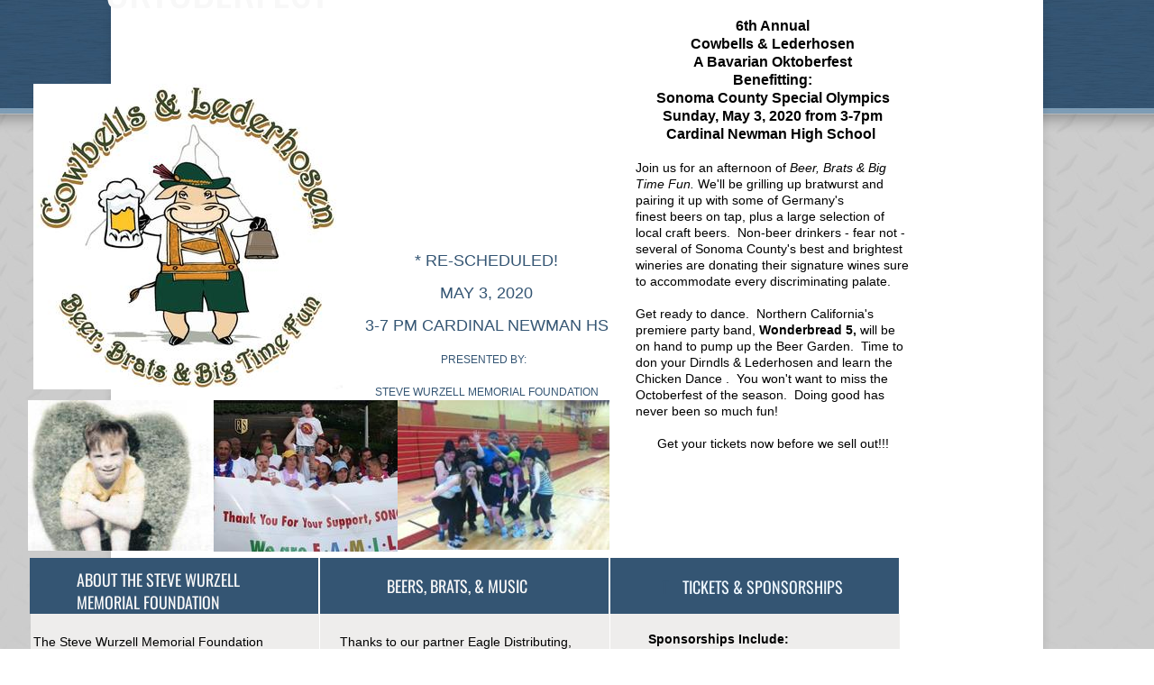

--- FILE ---
content_type: text/html; charset=utf-8
request_url: http://www.cowbellsoktoberfest.com/
body_size: 11075
content:
 <!DOCTYPE html><html lang="en" dir="ltr" data-tcc-ignore=""><head><title>Home</title><meta http-equiv="content-type" content="text/html; charset=UTF-8"><meta http-equiv="X-UA-Compatible" content="IE=edge,chrome=1"><link rel="stylesheet" type="text/css" href="site.css?v="><script> if (typeof ($sf) === "undefined") { $sf = { baseUrl: "https://img1.wsimg.com/wst/v7/WSB7_J_20200128_2230_DEP-18347_2665/v2", skin: "app", preload: 0, require: { jquery: "https://img1.wsimg.com/wst/v7/WSB7_J_20200128_2230_DEP-18347_2665/v2/libs/jquery/jq.js", paths: { "wsbcore": "common/wsb/core", "knockout": "libs/knockout/knockout" } } }; } </script><script id="duel" src="//img1.wsimg.com/starfield/duel/v2.5.8/duel.js?appid=O3BkA5J1#TzNCa0E1SjF2Mi41Ljdwcm9k"></script><script> define('jquery', ['jq!starfield/jquery.mod'], function(m) { return m; }); define('appconfig', [], { documentDownloadBaseUrl: 'http://nebula.wsimg.com' }); </script><meta http-equiv="Content-Location" content="home.html"><meta name="generator" content="Starfield Technologies; Go Daddy Website Builder 7.0.5350"><meta property="og:type" content="website"><meta property="og:title" content="Home"><meta property="og:site_name" content="Cowbells and Lederhosen A Bavarian Oktoberfest "><meta property="og:url" content="http://cowbellsoktoberfest.com/home.html"><meta property="og:image" content="//nebula.wsimg.com/d815a63c5bb2b763d568607d14385d6f?AccessKeyId=F61FCFC1F6F7F436E101&disposition=0&alloworigin=1"></head><style data-inline-fonts>/* vietnamese */
@font-face {
  font-family: 'Allura';
  font-style: normal;
  font-weight: 400;
  src: url(https://img1.wsimg.com/gfonts/s/allura/v23/9oRPNYsQpS4zjuA_hAgWDto.woff2) format('woff2');
  unicode-range: U+0102-0103, U+0110-0111, U+0128-0129, U+0168-0169, U+01A0-01A1, U+01AF-01B0, U+0300-0301, U+0303-0304, U+0308-0309, U+0323, U+0329, U+1EA0-1EF9, U+20AB;
}
/* latin-ext */
@font-face {
  font-family: 'Allura';
  font-style: normal;
  font-weight: 400;
  src: url(https://img1.wsimg.com/gfonts/s/allura/v23/9oRPNYsQpS4zjuA_hQgWDto.woff2) format('woff2');
  unicode-range: U+0100-02BA, U+02BD-02C5, U+02C7-02CC, U+02CE-02D7, U+02DD-02FF, U+0304, U+0308, U+0329, U+1D00-1DBF, U+1E00-1E9F, U+1EF2-1EFF, U+2020, U+20A0-20AB, U+20AD-20C0, U+2113, U+2C60-2C7F, U+A720-A7FF;
}
/* latin */
@font-face {
  font-family: 'Allura';
  font-style: normal;
  font-weight: 400;
  src: url(https://img1.wsimg.com/gfonts/s/allura/v23/9oRPNYsQpS4zjuA_iwgW.woff2) format('woff2');
  unicode-range: U+0000-00FF, U+0131, U+0152-0153, U+02BB-02BC, U+02C6, U+02DA, U+02DC, U+0304, U+0308, U+0329, U+2000-206F, U+20AC, U+2122, U+2191, U+2193, U+2212, U+2215, U+FEFF, U+FFFD;
}
/* cyrillic */
@font-face {
  font-family: 'Amatic SC';
  font-style: normal;
  font-weight: 400;
  src: url(https://img1.wsimg.com/gfonts/s/amaticsc/v28/TUZyzwprpvBS1izr_vOEDuSfQZQ.woff2) format('woff2');
  unicode-range: U+0301, U+0400-045F, U+0490-0491, U+04B0-04B1, U+2116;
}
/* hebrew */
@font-face {
  font-family: 'Amatic SC';
  font-style: normal;
  font-weight: 400;
  src: url(https://img1.wsimg.com/gfonts/s/amaticsc/v28/TUZyzwprpvBS1izr_vOECOSfQZQ.woff2) format('woff2');
  unicode-range: U+0307-0308, U+0590-05FF, U+200C-2010, U+20AA, U+25CC, U+FB1D-FB4F;
}
/* vietnamese */
@font-face {
  font-family: 'Amatic SC';
  font-style: normal;
  font-weight: 400;
  src: url(https://img1.wsimg.com/gfonts/s/amaticsc/v28/TUZyzwprpvBS1izr_vOEBeSfQZQ.woff2) format('woff2');
  unicode-range: U+0102-0103, U+0110-0111, U+0128-0129, U+0168-0169, U+01A0-01A1, U+01AF-01B0, U+0300-0301, U+0303-0304, U+0308-0309, U+0323, U+0329, U+1EA0-1EF9, U+20AB;
}
/* latin-ext */
@font-face {
  font-family: 'Amatic SC';
  font-style: normal;
  font-weight: 400;
  src: url(https://img1.wsimg.com/gfonts/s/amaticsc/v28/TUZyzwprpvBS1izr_vOEBOSfQZQ.woff2) format('woff2');
  unicode-range: U+0100-02BA, U+02BD-02C5, U+02C7-02CC, U+02CE-02D7, U+02DD-02FF, U+0304, U+0308, U+0329, U+1D00-1DBF, U+1E00-1E9F, U+1EF2-1EFF, U+2020, U+20A0-20AB, U+20AD-20C0, U+2113, U+2C60-2C7F, U+A720-A7FF;
}
/* latin */
@font-face {
  font-family: 'Amatic SC';
  font-style: normal;
  font-weight: 400;
  src: url(https://img1.wsimg.com/gfonts/s/amaticsc/v28/TUZyzwprpvBS1izr_vOECuSf.woff2) format('woff2');
  unicode-range: U+0000-00FF, U+0131, U+0152-0153, U+02BB-02BC, U+02C6, U+02DA, U+02DC, U+0304, U+0308, U+0329, U+2000-206F, U+20AC, U+2122, U+2191, U+2193, U+2212, U+2215, U+FEFF, U+FFFD;
}
/* vietnamese */
@font-face {
  font-family: 'Arizonia';
  font-style: normal;
  font-weight: 400;
  src: url(https://img1.wsimg.com/gfonts/s/arizonia/v23/neIIzCemt4A5qa7mv5WOFqwKUQ.woff2) format('woff2');
  unicode-range: U+0102-0103, U+0110-0111, U+0128-0129, U+0168-0169, U+01A0-01A1, U+01AF-01B0, U+0300-0301, U+0303-0304, U+0308-0309, U+0323, U+0329, U+1EA0-1EF9, U+20AB;
}
/* latin-ext */
@font-face {
  font-family: 'Arizonia';
  font-style: normal;
  font-weight: 400;
  src: url(https://img1.wsimg.com/gfonts/s/arizonia/v23/neIIzCemt4A5qa7mv5WPFqwKUQ.woff2) format('woff2');
  unicode-range: U+0100-02BA, U+02BD-02C5, U+02C7-02CC, U+02CE-02D7, U+02DD-02FF, U+0304, U+0308, U+0329, U+1D00-1DBF, U+1E00-1E9F, U+1EF2-1EFF, U+2020, U+20A0-20AB, U+20AD-20C0, U+2113, U+2C60-2C7F, U+A720-A7FF;
}
/* latin */
@font-face {
  font-family: 'Arizonia';
  font-style: normal;
  font-weight: 400;
  src: url(https://img1.wsimg.com/gfonts/s/arizonia/v23/neIIzCemt4A5qa7mv5WBFqw.woff2) format('woff2');
  unicode-range: U+0000-00FF, U+0131, U+0152-0153, U+02BB-02BC, U+02C6, U+02DA, U+02DC, U+0304, U+0308, U+0329, U+2000-206F, U+20AC, U+2122, U+2191, U+2193, U+2212, U+2215, U+FEFF, U+FFFD;
}
/* latin */
@font-face {
  font-family: 'Averia Sans Libre';
  font-style: normal;
  font-weight: 400;
  src: url(https://img1.wsimg.com/gfonts/s/averiasanslibre/v20/ga6XaxZG_G5OvCf_rt7FH3B6BHLMEdVOEoI.woff2) format('woff2');
  unicode-range: U+0000-00FF, U+0131, U+0152-0153, U+02BB-02BC, U+02C6, U+02DA, U+02DC, U+0304, U+0308, U+0329, U+2000-206F, U+20AC, U+2122, U+2191, U+2193, U+2212, U+2215, U+FEFF, U+FFFD;
}
/* latin */
@font-face {
  font-family: 'Cabin Sketch';
  font-style: normal;
  font-weight: 400;
  src: url(https://img1.wsimg.com/gfonts/s/cabinsketch/v23/QGYpz_kZZAGCONcK2A4bGOj8mNhN.woff2) format('woff2');
  unicode-range: U+0000-00FF, U+0131, U+0152-0153, U+02BB-02BC, U+02C6, U+02DA, U+02DC, U+0304, U+0308, U+0329, U+2000-206F, U+20AC, U+2122, U+2191, U+2193, U+2212, U+2215, U+FEFF, U+FFFD;
}
/* vietnamese */
@font-face {
  font-family: 'Francois One';
  font-style: normal;
  font-weight: 400;
  src: url(https://img1.wsimg.com/gfonts/s/francoisone/v22/_Xmr-H4zszafZw3A-KPSZut9zgiRi_Y.woff2) format('woff2');
  unicode-range: U+0102-0103, U+0110-0111, U+0128-0129, U+0168-0169, U+01A0-01A1, U+01AF-01B0, U+0300-0301, U+0303-0304, U+0308-0309, U+0323, U+0329, U+1EA0-1EF9, U+20AB;
}
/* latin-ext */
@font-face {
  font-family: 'Francois One';
  font-style: normal;
  font-weight: 400;
  src: url(https://img1.wsimg.com/gfonts/s/francoisone/v22/_Xmr-H4zszafZw3A-KPSZut9zwiRi_Y.woff2) format('woff2');
  unicode-range: U+0100-02BA, U+02BD-02C5, U+02C7-02CC, U+02CE-02D7, U+02DD-02FF, U+0304, U+0308, U+0329, U+1D00-1DBF, U+1E00-1E9F, U+1EF2-1EFF, U+2020, U+20A0-20AB, U+20AD-20C0, U+2113, U+2C60-2C7F, U+A720-A7FF;
}
/* latin */
@font-face {
  font-family: 'Francois One';
  font-style: normal;
  font-weight: 400;
  src: url(https://img1.wsimg.com/gfonts/s/francoisone/v22/_Xmr-H4zszafZw3A-KPSZut9wQiR.woff2) format('woff2');
  unicode-range: U+0000-00FF, U+0131, U+0152-0153, U+02BB-02BC, U+02C6, U+02DA, U+02DC, U+0304, U+0308, U+0329, U+2000-206F, U+20AC, U+2122, U+2191, U+2193, U+2212, U+2215, U+FEFF, U+FFFD;
}
/* latin-ext */
@font-face {
  font-family: 'Fredericka the Great';
  font-style: normal;
  font-weight: 400;
  src: url(https://img1.wsimg.com/gfonts/s/frederickathegreat/v23/9Bt33CxNwt7aOctW2xjbCstzwVKsIBVV--StxbcVcg.woff2) format('woff2');
  unicode-range: U+0100-02BA, U+02BD-02C5, U+02C7-02CC, U+02CE-02D7, U+02DD-02FF, U+0304, U+0308, U+0329, U+1D00-1DBF, U+1E00-1E9F, U+1EF2-1EFF, U+2020, U+20A0-20AB, U+20AD-20C0, U+2113, U+2C60-2C7F, U+A720-A7FF;
}
/* latin */
@font-face {
  font-family: 'Fredericka the Great';
  font-style: normal;
  font-weight: 400;
  src: url(https://img1.wsimg.com/gfonts/s/frederickathegreat/v23/9Bt33CxNwt7aOctW2xjbCstzwVKsIBVV--Sjxbc.woff2) format('woff2');
  unicode-range: U+0000-00FF, U+0131, U+0152-0153, U+02BB-02BC, U+02C6, U+02DA, U+02DC, U+0304, U+0308, U+0329, U+2000-206F, U+20AC, U+2122, U+2191, U+2193, U+2212, U+2215, U+FEFF, U+FFFD;
}
/* latin */
@font-face {
  font-family: 'Jacques Francois Shadow';
  font-style: normal;
  font-weight: 400;
  src: url(https://img1.wsimg.com/gfonts/s/jacquesfrancoisshadow/v27/KR1FBtOz8PKTMk-kqdkLVrvR0ECFrB6Pin-2_p8Suno.woff2) format('woff2');
  unicode-range: U+0000-00FF, U+0131, U+0152-0153, U+02BB-02BC, U+02C6, U+02DA, U+02DC, U+0304, U+0308, U+0329, U+2000-206F, U+20AC, U+2122, U+2191, U+2193, U+2212, U+2215, U+FEFF, U+FFFD;
}
/* latin */
@font-face {
  font-family: 'Josefin Slab';
  font-style: normal;
  font-weight: 400;
  src: url(https://img1.wsimg.com/gfonts/s/josefinslab/v29/lW-swjwOK3Ps5GSJlNNkMalNpiZe_ldbOR4W71msR349Kg.woff2) format('woff2');
  unicode-range: U+0000-00FF, U+0131, U+0152-0153, U+02BB-02BC, U+02C6, U+02DA, U+02DC, U+0304, U+0308, U+0329, U+2000-206F, U+20AC, U+2122, U+2191, U+2193, U+2212, U+2215, U+FEFF, U+FFFD;
}
/* latin-ext */
@font-face {
  font-family: 'Kaushan Script';
  font-style: normal;
  font-weight: 400;
  src: url(https://img1.wsimg.com/gfonts/s/kaushanscript/v19/vm8vdRfvXFLG3OLnsO15WYS5DG72wNJHMw.woff2) format('woff2');
  unicode-range: U+0100-02BA, U+02BD-02C5, U+02C7-02CC, U+02CE-02D7, U+02DD-02FF, U+0304, U+0308, U+0329, U+1D00-1DBF, U+1E00-1E9F, U+1EF2-1EFF, U+2020, U+20A0-20AB, U+20AD-20C0, U+2113, U+2C60-2C7F, U+A720-A7FF;
}
/* latin */
@font-face {
  font-family: 'Kaushan Script';
  font-style: normal;
  font-weight: 400;
  src: url(https://img1.wsimg.com/gfonts/s/kaushanscript/v19/vm8vdRfvXFLG3OLnsO15WYS5DG74wNI.woff2) format('woff2');
  unicode-range: U+0000-00FF, U+0131, U+0152-0153, U+02BB-02BC, U+02C6, U+02DA, U+02DC, U+0304, U+0308, U+0329, U+2000-206F, U+20AC, U+2122, U+2191, U+2193, U+2212, U+2215, U+FEFF, U+FFFD;
}
/* latin-ext */
@font-face {
  font-family: 'Love Ya Like A Sister';
  font-style: normal;
  font-weight: 400;
  src: url(https://img1.wsimg.com/gfonts/s/loveyalikeasister/v23/R70EjzUBlOqPeouhFDfR80-0FhOqJubN-BeL-3xdgGE.woff2) format('woff2');
  unicode-range: U+0100-02BA, U+02BD-02C5, U+02C7-02CC, U+02CE-02D7, U+02DD-02FF, U+0304, U+0308, U+0329, U+1D00-1DBF, U+1E00-1E9F, U+1EF2-1EFF, U+2020, U+20A0-20AB, U+20AD-20C0, U+2113, U+2C60-2C7F, U+A720-A7FF;
}
/* latin */
@font-face {
  font-family: 'Love Ya Like A Sister';
  font-style: normal;
  font-weight: 400;
  src: url(https://img1.wsimg.com/gfonts/s/loveyalikeasister/v23/R70EjzUBlOqPeouhFDfR80-0FhOqJubN-BeL9Xxd.woff2) format('woff2');
  unicode-range: U+0000-00FF, U+0131, U+0152-0153, U+02BB-02BC, U+02C6, U+02DA, U+02DC, U+0304, U+0308, U+0329, U+2000-206F, U+20AC, U+2122, U+2191, U+2193, U+2212, U+2215, U+FEFF, U+FFFD;
}
/* cyrillic-ext */
@font-face {
  font-family: 'Merriweather';
  font-style: normal;
  font-weight: 400;
  font-stretch: 100%;
  src: url(https://img1.wsimg.com/gfonts/s/merriweather/v33/u-4D0qyriQwlOrhSvowK_l5UcA6zuSYEqOzpPe3HOZJ5eX1WtLaQwmYiScCmDxhtNOKl8yDr3icaGV31GvU.woff2) format('woff2');
  unicode-range: U+0460-052F, U+1C80-1C8A, U+20B4, U+2DE0-2DFF, U+A640-A69F, U+FE2E-FE2F;
}
/* cyrillic */
@font-face {
  font-family: 'Merriweather';
  font-style: normal;
  font-weight: 400;
  font-stretch: 100%;
  src: url(https://img1.wsimg.com/gfonts/s/merriweather/v33/u-4D0qyriQwlOrhSvowK_l5UcA6zuSYEqOzpPe3HOZJ5eX1WtLaQwmYiScCmDxhtNOKl8yDr3icaEF31GvU.woff2) format('woff2');
  unicode-range: U+0301, U+0400-045F, U+0490-0491, U+04B0-04B1, U+2116;
}
/* vietnamese */
@font-face {
  font-family: 'Merriweather';
  font-style: normal;
  font-weight: 400;
  font-stretch: 100%;
  src: url(https://img1.wsimg.com/gfonts/s/merriweather/v33/u-4D0qyriQwlOrhSvowK_l5UcA6zuSYEqOzpPe3HOZJ5eX1WtLaQwmYiScCmDxhtNOKl8yDr3icaG131GvU.woff2) format('woff2');
  unicode-range: U+0102-0103, U+0110-0111, U+0128-0129, U+0168-0169, U+01A0-01A1, U+01AF-01B0, U+0300-0301, U+0303-0304, U+0308-0309, U+0323, U+0329, U+1EA0-1EF9, U+20AB;
}
/* latin-ext */
@font-face {
  font-family: 'Merriweather';
  font-style: normal;
  font-weight: 400;
  font-stretch: 100%;
  src: url(https://img1.wsimg.com/gfonts/s/merriweather/v33/u-4D0qyriQwlOrhSvowK_l5UcA6zuSYEqOzpPe3HOZJ5eX1WtLaQwmYiScCmDxhtNOKl8yDr3icaGl31GvU.woff2) format('woff2');
  unicode-range: U+0100-02BA, U+02BD-02C5, U+02C7-02CC, U+02CE-02D7, U+02DD-02FF, U+0304, U+0308, U+0329, U+1D00-1DBF, U+1E00-1E9F, U+1EF2-1EFF, U+2020, U+20A0-20AB, U+20AD-20C0, U+2113, U+2C60-2C7F, U+A720-A7FF;
}
/* latin */
@font-face {
  font-family: 'Merriweather';
  font-style: normal;
  font-weight: 400;
  font-stretch: 100%;
  src: url(https://img1.wsimg.com/gfonts/s/merriweather/v33/u-4D0qyriQwlOrhSvowK_l5UcA6zuSYEqOzpPe3HOZJ5eX1WtLaQwmYiScCmDxhtNOKl8yDr3icaFF31.woff2) format('woff2');
  unicode-range: U+0000-00FF, U+0131, U+0152-0153, U+02BB-02BC, U+02C6, U+02DA, U+02DC, U+0304, U+0308, U+0329, U+2000-206F, U+20AC, U+2122, U+2191, U+2193, U+2212, U+2215, U+FEFF, U+FFFD;
}
/* latin-ext */
@font-face {
  font-family: 'Offside';
  font-style: normal;
  font-weight: 400;
  src: url(https://img1.wsimg.com/gfonts/s/offside/v26/HI_KiYMWKa9QrAykc5joR6-d.woff2) format('woff2');
  unicode-range: U+0100-02BA, U+02BD-02C5, U+02C7-02CC, U+02CE-02D7, U+02DD-02FF, U+0304, U+0308, U+0329, U+1D00-1DBF, U+1E00-1E9F, U+1EF2-1EFF, U+2020, U+20A0-20AB, U+20AD-20C0, U+2113, U+2C60-2C7F, U+A720-A7FF;
}
/* latin */
@font-face {
  font-family: 'Offside';
  font-style: normal;
  font-weight: 400;
  src: url(https://img1.wsimg.com/gfonts/s/offside/v26/HI_KiYMWKa9QrAykc5boRw.woff2) format('woff2');
  unicode-range: U+0000-00FF, U+0131, U+0152-0153, U+02BB-02BC, U+02C6, U+02DA, U+02DC, U+0304, U+0308, U+0329, U+2000-206F, U+20AC, U+2122, U+2191, U+2193, U+2212, U+2215, U+FEFF, U+FFFD;
}
/* cyrillic-ext */
@font-face {
  font-family: 'Open Sans';
  font-style: normal;
  font-weight: 400;
  font-stretch: 100%;
  src: url(https://img1.wsimg.com/gfonts/s/opensans/v44/memSYaGs126MiZpBA-UvWbX2vVnXBbObj2OVZyOOSr4dVJWUgsjZ0B4taVIGxA.woff2) format('woff2');
  unicode-range: U+0460-052F, U+1C80-1C8A, U+20B4, U+2DE0-2DFF, U+A640-A69F, U+FE2E-FE2F;
}
/* cyrillic */
@font-face {
  font-family: 'Open Sans';
  font-style: normal;
  font-weight: 400;
  font-stretch: 100%;
  src: url(https://img1.wsimg.com/gfonts/s/opensans/v44/memSYaGs126MiZpBA-UvWbX2vVnXBbObj2OVZyOOSr4dVJWUgsjZ0B4kaVIGxA.woff2) format('woff2');
  unicode-range: U+0301, U+0400-045F, U+0490-0491, U+04B0-04B1, U+2116;
}
/* greek-ext */
@font-face {
  font-family: 'Open Sans';
  font-style: normal;
  font-weight: 400;
  font-stretch: 100%;
  src: url(https://img1.wsimg.com/gfonts/s/opensans/v44/memSYaGs126MiZpBA-UvWbX2vVnXBbObj2OVZyOOSr4dVJWUgsjZ0B4saVIGxA.woff2) format('woff2');
  unicode-range: U+1F00-1FFF;
}
/* greek */
@font-face {
  font-family: 'Open Sans';
  font-style: normal;
  font-weight: 400;
  font-stretch: 100%;
  src: url(https://img1.wsimg.com/gfonts/s/opensans/v44/memSYaGs126MiZpBA-UvWbX2vVnXBbObj2OVZyOOSr4dVJWUgsjZ0B4jaVIGxA.woff2) format('woff2');
  unicode-range: U+0370-0377, U+037A-037F, U+0384-038A, U+038C, U+038E-03A1, U+03A3-03FF;
}
/* hebrew */
@font-face {
  font-family: 'Open Sans';
  font-style: normal;
  font-weight: 400;
  font-stretch: 100%;
  src: url(https://img1.wsimg.com/gfonts/s/opensans/v44/memSYaGs126MiZpBA-UvWbX2vVnXBbObj2OVZyOOSr4dVJWUgsjZ0B4iaVIGxA.woff2) format('woff2');
  unicode-range: U+0307-0308, U+0590-05FF, U+200C-2010, U+20AA, U+25CC, U+FB1D-FB4F;
}
/* math */
@font-face {
  font-family: 'Open Sans';
  font-style: normal;
  font-weight: 400;
  font-stretch: 100%;
  src: url(https://img1.wsimg.com/gfonts/s/opensans/v44/memSYaGs126MiZpBA-UvWbX2vVnXBbObj2OVZyOOSr4dVJWUgsjZ0B5caVIGxA.woff2) format('woff2');
  unicode-range: U+0302-0303, U+0305, U+0307-0308, U+0310, U+0312, U+0315, U+031A, U+0326-0327, U+032C, U+032F-0330, U+0332-0333, U+0338, U+033A, U+0346, U+034D, U+0391-03A1, U+03A3-03A9, U+03B1-03C9, U+03D1, U+03D5-03D6, U+03F0-03F1, U+03F4-03F5, U+2016-2017, U+2034-2038, U+203C, U+2040, U+2043, U+2047, U+2050, U+2057, U+205F, U+2070-2071, U+2074-208E, U+2090-209C, U+20D0-20DC, U+20E1, U+20E5-20EF, U+2100-2112, U+2114-2115, U+2117-2121, U+2123-214F, U+2190, U+2192, U+2194-21AE, U+21B0-21E5, U+21F1-21F2, U+21F4-2211, U+2213-2214, U+2216-22FF, U+2308-230B, U+2310, U+2319, U+231C-2321, U+2336-237A, U+237C, U+2395, U+239B-23B7, U+23D0, U+23DC-23E1, U+2474-2475, U+25AF, U+25B3, U+25B7, U+25BD, U+25C1, U+25CA, U+25CC, U+25FB, U+266D-266F, U+27C0-27FF, U+2900-2AFF, U+2B0E-2B11, U+2B30-2B4C, U+2BFE, U+3030, U+FF5B, U+FF5D, U+1D400-1D7FF, U+1EE00-1EEFF;
}
/* symbols */
@font-face {
  font-family: 'Open Sans';
  font-style: normal;
  font-weight: 400;
  font-stretch: 100%;
  src: url(https://img1.wsimg.com/gfonts/s/opensans/v44/memSYaGs126MiZpBA-UvWbX2vVnXBbObj2OVZyOOSr4dVJWUgsjZ0B5OaVIGxA.woff2) format('woff2');
  unicode-range: U+0001-000C, U+000E-001F, U+007F-009F, U+20DD-20E0, U+20E2-20E4, U+2150-218F, U+2190, U+2192, U+2194-2199, U+21AF, U+21E6-21F0, U+21F3, U+2218-2219, U+2299, U+22C4-22C6, U+2300-243F, U+2440-244A, U+2460-24FF, U+25A0-27BF, U+2800-28FF, U+2921-2922, U+2981, U+29BF, U+29EB, U+2B00-2BFF, U+4DC0-4DFF, U+FFF9-FFFB, U+10140-1018E, U+10190-1019C, U+101A0, U+101D0-101FD, U+102E0-102FB, U+10E60-10E7E, U+1D2C0-1D2D3, U+1D2E0-1D37F, U+1F000-1F0FF, U+1F100-1F1AD, U+1F1E6-1F1FF, U+1F30D-1F30F, U+1F315, U+1F31C, U+1F31E, U+1F320-1F32C, U+1F336, U+1F378, U+1F37D, U+1F382, U+1F393-1F39F, U+1F3A7-1F3A8, U+1F3AC-1F3AF, U+1F3C2, U+1F3C4-1F3C6, U+1F3CA-1F3CE, U+1F3D4-1F3E0, U+1F3ED, U+1F3F1-1F3F3, U+1F3F5-1F3F7, U+1F408, U+1F415, U+1F41F, U+1F426, U+1F43F, U+1F441-1F442, U+1F444, U+1F446-1F449, U+1F44C-1F44E, U+1F453, U+1F46A, U+1F47D, U+1F4A3, U+1F4B0, U+1F4B3, U+1F4B9, U+1F4BB, U+1F4BF, U+1F4C8-1F4CB, U+1F4D6, U+1F4DA, U+1F4DF, U+1F4E3-1F4E6, U+1F4EA-1F4ED, U+1F4F7, U+1F4F9-1F4FB, U+1F4FD-1F4FE, U+1F503, U+1F507-1F50B, U+1F50D, U+1F512-1F513, U+1F53E-1F54A, U+1F54F-1F5FA, U+1F610, U+1F650-1F67F, U+1F687, U+1F68D, U+1F691, U+1F694, U+1F698, U+1F6AD, U+1F6B2, U+1F6B9-1F6BA, U+1F6BC, U+1F6C6-1F6CF, U+1F6D3-1F6D7, U+1F6E0-1F6EA, U+1F6F0-1F6F3, U+1F6F7-1F6FC, U+1F700-1F7FF, U+1F800-1F80B, U+1F810-1F847, U+1F850-1F859, U+1F860-1F887, U+1F890-1F8AD, U+1F8B0-1F8BB, U+1F8C0-1F8C1, U+1F900-1F90B, U+1F93B, U+1F946, U+1F984, U+1F996, U+1F9E9, U+1FA00-1FA6F, U+1FA70-1FA7C, U+1FA80-1FA89, U+1FA8F-1FAC6, U+1FACE-1FADC, U+1FADF-1FAE9, U+1FAF0-1FAF8, U+1FB00-1FBFF;
}
/* vietnamese */
@font-face {
  font-family: 'Open Sans';
  font-style: normal;
  font-weight: 400;
  font-stretch: 100%;
  src: url(https://img1.wsimg.com/gfonts/s/opensans/v44/memSYaGs126MiZpBA-UvWbX2vVnXBbObj2OVZyOOSr4dVJWUgsjZ0B4vaVIGxA.woff2) format('woff2');
  unicode-range: U+0102-0103, U+0110-0111, U+0128-0129, U+0168-0169, U+01A0-01A1, U+01AF-01B0, U+0300-0301, U+0303-0304, U+0308-0309, U+0323, U+0329, U+1EA0-1EF9, U+20AB;
}
/* latin-ext */
@font-face {
  font-family: 'Open Sans';
  font-style: normal;
  font-weight: 400;
  font-stretch: 100%;
  src: url(https://img1.wsimg.com/gfonts/s/opensans/v44/memSYaGs126MiZpBA-UvWbX2vVnXBbObj2OVZyOOSr4dVJWUgsjZ0B4uaVIGxA.woff2) format('woff2');
  unicode-range: U+0100-02BA, U+02BD-02C5, U+02C7-02CC, U+02CE-02D7, U+02DD-02FF, U+0304, U+0308, U+0329, U+1D00-1DBF, U+1E00-1E9F, U+1EF2-1EFF, U+2020, U+20A0-20AB, U+20AD-20C0, U+2113, U+2C60-2C7F, U+A720-A7FF;
}
/* latin */
@font-face {
  font-family: 'Open Sans';
  font-style: normal;
  font-weight: 400;
  font-stretch: 100%;
  src: url(https://img1.wsimg.com/gfonts/s/opensans/v44/memSYaGs126MiZpBA-UvWbX2vVnXBbObj2OVZyOOSr4dVJWUgsjZ0B4gaVI.woff2) format('woff2');
  unicode-range: U+0000-00FF, U+0131, U+0152-0153, U+02BB-02BC, U+02C6, U+02DA, U+02DC, U+0304, U+0308, U+0329, U+2000-206F, U+20AC, U+2122, U+2191, U+2193, U+2212, U+2215, U+FEFF, U+FFFD;
}
/* cyrillic-ext */
@font-face {
  font-family: 'Oswald';
  font-style: normal;
  font-weight: 400;
  src: url(https://img1.wsimg.com/gfonts/s/oswald/v57/TK3_WkUHHAIjg75cFRf3bXL8LICs1_FvsUtiZTaR.woff2) format('woff2');
  unicode-range: U+0460-052F, U+1C80-1C8A, U+20B4, U+2DE0-2DFF, U+A640-A69F, U+FE2E-FE2F;
}
/* cyrillic */
@font-face {
  font-family: 'Oswald';
  font-style: normal;
  font-weight: 400;
  src: url(https://img1.wsimg.com/gfonts/s/oswald/v57/TK3_WkUHHAIjg75cFRf3bXL8LICs1_FvsUJiZTaR.woff2) format('woff2');
  unicode-range: U+0301, U+0400-045F, U+0490-0491, U+04B0-04B1, U+2116;
}
/* vietnamese */
@font-face {
  font-family: 'Oswald';
  font-style: normal;
  font-weight: 400;
  src: url(https://img1.wsimg.com/gfonts/s/oswald/v57/TK3_WkUHHAIjg75cFRf3bXL8LICs1_FvsUliZTaR.woff2) format('woff2');
  unicode-range: U+0102-0103, U+0110-0111, U+0128-0129, U+0168-0169, U+01A0-01A1, U+01AF-01B0, U+0300-0301, U+0303-0304, U+0308-0309, U+0323, U+0329, U+1EA0-1EF9, U+20AB;
}
/* latin-ext */
@font-face {
  font-family: 'Oswald';
  font-style: normal;
  font-weight: 400;
  src: url(https://img1.wsimg.com/gfonts/s/oswald/v57/TK3_WkUHHAIjg75cFRf3bXL8LICs1_FvsUhiZTaR.woff2) format('woff2');
  unicode-range: U+0100-02BA, U+02BD-02C5, U+02C7-02CC, U+02CE-02D7, U+02DD-02FF, U+0304, U+0308, U+0329, U+1D00-1DBF, U+1E00-1E9F, U+1EF2-1EFF, U+2020, U+20A0-20AB, U+20AD-20C0, U+2113, U+2C60-2C7F, U+A720-A7FF;
}
/* latin */
@font-face {
  font-family: 'Oswald';
  font-style: normal;
  font-weight: 400;
  src: url(https://img1.wsimg.com/gfonts/s/oswald/v57/TK3_WkUHHAIjg75cFRf3bXL8LICs1_FvsUZiZQ.woff2) format('woff2');
  unicode-range: U+0000-00FF, U+0131, U+0152-0153, U+02BB-02BC, U+02C6, U+02DA, U+02DC, U+0304, U+0308, U+0329, U+2000-206F, U+20AC, U+2122, U+2191, U+2193, U+2212, U+2215, U+FEFF, U+FFFD;
}
/* latin-ext */
@font-face {
  font-family: 'Over the Rainbow';
  font-style: normal;
  font-weight: 400;
  src: url(https://img1.wsimg.com/gfonts/s/overtherainbow/v23/11haGoXG1k_HKhMLUWz7Mc7vvW5ulvqs9eA2.woff2) format('woff2');
  unicode-range: U+0100-02BA, U+02BD-02C5, U+02C7-02CC, U+02CE-02D7, U+02DD-02FF, U+0304, U+0308, U+0329, U+1D00-1DBF, U+1E00-1E9F, U+1EF2-1EFF, U+2020, U+20A0-20AB, U+20AD-20C0, U+2113, U+2C60-2C7F, U+A720-A7FF;
}
/* latin */
@font-face {
  font-family: 'Over the Rainbow';
  font-style: normal;
  font-weight: 400;
  src: url(https://img1.wsimg.com/gfonts/s/overtherainbow/v23/11haGoXG1k_HKhMLUWz7Mc7vvW5ulvSs9Q.woff2) format('woff2');
  unicode-range: U+0000-00FF, U+0131, U+0152-0153, U+02BB-02BC, U+02C6, U+02DA, U+02DC, U+0304, U+0308, U+0329, U+2000-206F, U+20AC, U+2122, U+2191, U+2193, U+2212, U+2215, U+FEFF, U+FFFD;
}
/* cyrillic-ext */
@font-face {
  font-family: 'Pacifico';
  font-style: normal;
  font-weight: 400;
  src: url(https://img1.wsimg.com/gfonts/s/pacifico/v23/FwZY7-Qmy14u9lezJ-6K6MmTpA.woff2) format('woff2');
  unicode-range: U+0460-052F, U+1C80-1C8A, U+20B4, U+2DE0-2DFF, U+A640-A69F, U+FE2E-FE2F;
}
/* cyrillic */
@font-face {
  font-family: 'Pacifico';
  font-style: normal;
  font-weight: 400;
  src: url(https://img1.wsimg.com/gfonts/s/pacifico/v23/FwZY7-Qmy14u9lezJ-6D6MmTpA.woff2) format('woff2');
  unicode-range: U+0301, U+0400-045F, U+0490-0491, U+04B0-04B1, U+2116;
}
/* vietnamese */
@font-face {
  font-family: 'Pacifico';
  font-style: normal;
  font-weight: 400;
  src: url(https://img1.wsimg.com/gfonts/s/pacifico/v23/FwZY7-Qmy14u9lezJ-6I6MmTpA.woff2) format('woff2');
  unicode-range: U+0102-0103, U+0110-0111, U+0128-0129, U+0168-0169, U+01A0-01A1, U+01AF-01B0, U+0300-0301, U+0303-0304, U+0308-0309, U+0323, U+0329, U+1EA0-1EF9, U+20AB;
}
/* latin-ext */
@font-face {
  font-family: 'Pacifico';
  font-style: normal;
  font-weight: 400;
  src: url(https://img1.wsimg.com/gfonts/s/pacifico/v23/FwZY7-Qmy14u9lezJ-6J6MmTpA.woff2) format('woff2');
  unicode-range: U+0100-02BA, U+02BD-02C5, U+02C7-02CC, U+02CE-02D7, U+02DD-02FF, U+0304, U+0308, U+0329, U+1D00-1DBF, U+1E00-1E9F, U+1EF2-1EFF, U+2020, U+20A0-20AB, U+20AD-20C0, U+2113, U+2C60-2C7F, U+A720-A7FF;
}
/* latin */
@font-face {
  font-family: 'Pacifico';
  font-style: normal;
  font-weight: 400;
  src: url(https://img1.wsimg.com/gfonts/s/pacifico/v23/FwZY7-Qmy14u9lezJ-6H6Mk.woff2) format('woff2');
  unicode-range: U+0000-00FF, U+0131, U+0152-0153, U+02BB-02BC, U+02C6, U+02DA, U+02DC, U+0304, U+0308, U+0329, U+2000-206F, U+20AC, U+2122, U+2191, U+2193, U+2212, U+2215, U+FEFF, U+FFFD;
}
/* latin-ext */
@font-face {
  font-family: 'Romanesco';
  font-style: normal;
  font-weight: 400;
  src: url(https://img1.wsimg.com/gfonts/s/romanesco/v22/w8gYH2ozQOY7_r_J7mSX1XYKmOo.woff2) format('woff2');
  unicode-range: U+0100-02BA, U+02BD-02C5, U+02C7-02CC, U+02CE-02D7, U+02DD-02FF, U+0304, U+0308, U+0329, U+1D00-1DBF, U+1E00-1E9F, U+1EF2-1EFF, U+2020, U+20A0-20AB, U+20AD-20C0, U+2113, U+2C60-2C7F, U+A720-A7FF;
}
/* latin */
@font-face {
  font-family: 'Romanesco';
  font-style: normal;
  font-weight: 400;
  src: url(https://img1.wsimg.com/gfonts/s/romanesco/v22/w8gYH2ozQOY7_r_J7mSX23YK.woff2) format('woff2');
  unicode-range: U+0000-00FF, U+0131, U+0152-0153, U+02BB-02BC, U+02C6, U+02DA, U+02DC, U+0304, U+0308, U+0329, U+2000-206F, U+20AC, U+2122, U+2191, U+2193, U+2212, U+2215, U+FEFF, U+FFFD;
}
/* latin-ext */
@font-face {
  font-family: 'Sacramento';
  font-style: normal;
  font-weight: 400;
  src: url(https://img1.wsimg.com/gfonts/s/sacramento/v17/buEzpo6gcdjy0EiZMBUG4CMf_exL.woff2) format('woff2');
  unicode-range: U+0100-02BA, U+02BD-02C5, U+02C7-02CC, U+02CE-02D7, U+02DD-02FF, U+0304, U+0308, U+0329, U+1D00-1DBF, U+1E00-1E9F, U+1EF2-1EFF, U+2020, U+20A0-20AB, U+20AD-20C0, U+2113, U+2C60-2C7F, U+A720-A7FF;
}
/* latin */
@font-face {
  font-family: 'Sacramento';
  font-style: normal;
  font-weight: 400;
  src: url(https://img1.wsimg.com/gfonts/s/sacramento/v17/buEzpo6gcdjy0EiZMBUG4C0f_Q.woff2) format('woff2');
  unicode-range: U+0000-00FF, U+0131, U+0152-0153, U+02BB-02BC, U+02C6, U+02DA, U+02DC, U+0304, U+0308, U+0329, U+2000-206F, U+20AC, U+2122, U+2191, U+2193, U+2212, U+2215, U+FEFF, U+FFFD;
}
/* latin-ext */
@font-face {
  font-family: 'Seaweed Script';
  font-style: normal;
  font-weight: 400;
  src: url(https://img1.wsimg.com/gfonts/s/seaweedscript/v17/bx6cNx6Tne2pxOATYE8C_Rsoe3WA8qY2VQ.woff2) format('woff2');
  unicode-range: U+0100-02BA, U+02BD-02C5, U+02C7-02CC, U+02CE-02D7, U+02DD-02FF, U+0304, U+0308, U+0329, U+1D00-1DBF, U+1E00-1E9F, U+1EF2-1EFF, U+2020, U+20A0-20AB, U+20AD-20C0, U+2113, U+2C60-2C7F, U+A720-A7FF;
}
/* latin */
@font-face {
  font-family: 'Seaweed Script';
  font-style: normal;
  font-weight: 400;
  src: url(https://img1.wsimg.com/gfonts/s/seaweedscript/v17/bx6cNx6Tne2pxOATYE8C_Rsoe3WO8qY.woff2) format('woff2');
  unicode-range: U+0000-00FF, U+0131, U+0152-0153, U+02BB-02BC, U+02C6, U+02DA, U+02DC, U+0304, U+0308, U+0329, U+2000-206F, U+20AC, U+2122, U+2191, U+2193, U+2212, U+2215, U+FEFF, U+FFFD;
}
/* latin-ext */
@font-face {
  font-family: 'Special Elite';
  font-style: normal;
  font-weight: 400;
  src: url(https://img1.wsimg.com/gfonts/s/specialelite/v20/XLYgIZbkc4JPUL5CVArUVL0ntn4OSEFt.woff2) format('woff2');
  unicode-range: U+0100-02BA, U+02BD-02C5, U+02C7-02CC, U+02CE-02D7, U+02DD-02FF, U+0304, U+0308, U+0329, U+1D00-1DBF, U+1E00-1E9F, U+1EF2-1EFF, U+2020, U+20A0-20AB, U+20AD-20C0, U+2113, U+2C60-2C7F, U+A720-A7FF;
}
/* latin */
@font-face {
  font-family: 'Special Elite';
  font-style: normal;
  font-weight: 400;
  src: url(https://img1.wsimg.com/gfonts/s/specialelite/v20/XLYgIZbkc4JPUL5CVArUVL0ntnAOSA.woff2) format('woff2');
  unicode-range: U+0000-00FF, U+0131, U+0152-0153, U+02BB-02BC, U+02C6, U+02DA, U+02DC, U+0304, U+0308, U+0329, U+2000-206F, U+20AC, U+2122, U+2191, U+2193, U+2212, U+2215, U+FEFF, U+FFFD;
}

/* vietnamese */
@font-face {
  font-family: 'Anton';
  font-style: normal;
  font-weight: 400;
  src: url(https://img1.wsimg.com/gfonts/s/anton/v27/1Ptgg87LROyAm3K8-C8QSw.woff2) format('woff2');
  unicode-range: U+0102-0103, U+0110-0111, U+0128-0129, U+0168-0169, U+01A0-01A1, U+01AF-01B0, U+0300-0301, U+0303-0304, U+0308-0309, U+0323, U+0329, U+1EA0-1EF9, U+20AB;
}
/* latin-ext */
@font-face {
  font-family: 'Anton';
  font-style: normal;
  font-weight: 400;
  src: url(https://img1.wsimg.com/gfonts/s/anton/v27/1Ptgg87LROyAm3K9-C8QSw.woff2) format('woff2');
  unicode-range: U+0100-02BA, U+02BD-02C5, U+02C7-02CC, U+02CE-02D7, U+02DD-02FF, U+0304, U+0308, U+0329, U+1D00-1DBF, U+1E00-1E9F, U+1EF2-1EFF, U+2020, U+20A0-20AB, U+20AD-20C0, U+2113, U+2C60-2C7F, U+A720-A7FF;
}
/* latin */
@font-face {
  font-family: 'Anton';
  font-style: normal;
  font-weight: 400;
  src: url(https://img1.wsimg.com/gfonts/s/anton/v27/1Ptgg87LROyAm3Kz-C8.woff2) format('woff2');
  unicode-range: U+0000-00FF, U+0131, U+0152-0153, U+02BB-02BC, U+02C6, U+02DA, U+02DC, U+0304, U+0308, U+0329, U+2000-206F, U+20AC, U+2122, U+2191, U+2193, U+2212, U+2215, U+FEFF, U+FFFD;
}
/* cyrillic-ext */
@font-face {
  font-family: 'Oswald';
  font-style: normal;
  font-weight: 400;
  src: url(https://img1.wsimg.com/gfonts/s/oswald/v57/TK3_WkUHHAIjg75cFRf3bXL8LICs1_FvsUtiZTaR.woff2) format('woff2');
  unicode-range: U+0460-052F, U+1C80-1C8A, U+20B4, U+2DE0-2DFF, U+A640-A69F, U+FE2E-FE2F;
}
/* cyrillic */
@font-face {
  font-family: 'Oswald';
  font-style: normal;
  font-weight: 400;
  src: url(https://img1.wsimg.com/gfonts/s/oswald/v57/TK3_WkUHHAIjg75cFRf3bXL8LICs1_FvsUJiZTaR.woff2) format('woff2');
  unicode-range: U+0301, U+0400-045F, U+0490-0491, U+04B0-04B1, U+2116;
}
/* vietnamese */
@font-face {
  font-family: 'Oswald';
  font-style: normal;
  font-weight: 400;
  src: url(https://img1.wsimg.com/gfonts/s/oswald/v57/TK3_WkUHHAIjg75cFRf3bXL8LICs1_FvsUliZTaR.woff2) format('woff2');
  unicode-range: U+0102-0103, U+0110-0111, U+0128-0129, U+0168-0169, U+01A0-01A1, U+01AF-01B0, U+0300-0301, U+0303-0304, U+0308-0309, U+0323, U+0329, U+1EA0-1EF9, U+20AB;
}
/* latin-ext */
@font-face {
  font-family: 'Oswald';
  font-style: normal;
  font-weight: 400;
  src: url(https://img1.wsimg.com/gfonts/s/oswald/v57/TK3_WkUHHAIjg75cFRf3bXL8LICs1_FvsUhiZTaR.woff2) format('woff2');
  unicode-range: U+0100-02BA, U+02BD-02C5, U+02C7-02CC, U+02CE-02D7, U+02DD-02FF, U+0304, U+0308, U+0329, U+1D00-1DBF, U+1E00-1E9F, U+1EF2-1EFF, U+2020, U+20A0-20AB, U+20AD-20C0, U+2113, U+2C60-2C7F, U+A720-A7FF;
}
/* latin */
@font-face {
  font-family: 'Oswald';
  font-style: normal;
  font-weight: 400;
  src: url(https://img1.wsimg.com/gfonts/s/oswald/v57/TK3_WkUHHAIjg75cFRf3bXL8LICs1_FvsUZiZQ.woff2) format('woff2');
  unicode-range: U+0000-00FF, U+0131, U+0152-0153, U+02BB-02BC, U+02C6, U+02DA, U+02DC, U+0304, U+0308, U+0329, U+2000-206F, U+20AC, U+2122, U+2191, U+2193, U+2212, U+2215, U+FEFF, U+FFFD;
}
</style><style type="text/css"> #wsb-element-00000000-0000-0000-0000-000044430796{top:19px;left:705px;position:absolute;z-index:32}#wsb-element-00000000-0000-0000-0000-000044430796 .txt{width:304px;height:731px}#wsb-element-00000000-0000-0000-0000-000044430790{top:444.82px;left:34.82px;position:absolute;z-index:26}#wsb-element-00000000-0000-0000-0000-000044430790 .wsb-shape{width:209px;height:147px;box-sizing:content-box;-moz-box-sizing:content-box}#wsb-element-00000000-0000-0000-0000-000044430782{top:44.73px;left:843px;position:absolute;z-index:36}#wsb-element-00000000-0000-0000-0000-000044430782 .wsb-image-inner{}#wsb-element-00000000-0000-0000-0000-000044430782 .wsb-image-inner div{width:36px;height:36px;position:relative;overflow:hidden}#wsb-element-00000000-0000-0000-0000-000044430782 img{position:absolute}#wsb-element-00000000-0000-0000-0000-000044430816{top:712px;left:716px;position:absolute;z-index:61}#wsb-element-00000000-0000-0000-0000-000044430816 .txt{width:269px;height:34px}#wsb-element-00000000-0000-0000-0000-000044430792{top:444.82px;left:454px;position:absolute;z-index:28}#wsb-element-00000000-0000-0000-0000-000044430792 .wsb-shape{width:209px;height:147px;box-sizing:content-box;-moz-box-sizing:content-box}#wsb-element-00000000-0000-0000-0000-000044430817{top:867px;left:34.82px;position:absolute;z-index:60}#wsb-element-00000000-0000-0000-0000-000044430817 .txt{width:252px;height:34px}#wsb-element-00000000-0000-0000-0000-000044430793{top:444.82px;left:244px;position:absolute;z-index:27}#wsb-element-00000000-0000-0000-0000-000044430793 .wsb-shape{width:209px;height:147px;box-sizing:content-box;-moz-box-sizing:content-box}#wsb-element-00000000-0000-0000-0000-000044430855{top:17px;left:-1px;position:absolute;z-index:27}#wsb-element-00000000-0000-0000-0000-000044430855 .wsb-shape{width:1032px;height:80px;padding:0px;background:#345573;box-sizing:content-box;-moz-box-sizing:content-box}#wsb-element-00000000-0000-0000-0000-000044430854{top:44.64px;left:932px;position:absolute;z-index:28}#wsb-element-00000000-0000-0000-0000-000044430854 .wsb-image-inner{}#wsb-element-00000000-0000-0000-0000-000044430854 .wsb-image-inner div{width:98px;height:35px;position:relative;overflow:hidden}#wsb-element-00000000-0000-0000-0000-000044430854 img{position:absolute}#wsb-element-00000000-0000-0000-0000-000044430859{top:638px;left:429px;position:absolute;z-index:74}#wsb-element-00000000-0000-0000-0000-000044430859 .txt{width:221px;height:40px}#wsb-element-00000000-0000-0000-0000-000044430856{top:619px;left:33px;position:absolute;z-index:37}#wsb-element-00000000-0000-0000-0000-000044430856 .wsb-shape{width:320px;height:62px;box-sizing:content-box;-moz-box-sizing:content-box}#wsb-element-00000000-0000-0000-0000-000044430803{top:681px;left:355px;position:absolute;z-index:51}#wsb-element-00000000-0000-0000-0000-000044430803 .wsb-shape{width:321px;height:206px;box-sizing:content-box;-moz-box-sizing:content-box}#wsb-element-00000000-0000-0000-0000-000072901744{top:444px;left:237px;position:absolute;z-index:81}#wsb-element-00000000-0000-0000-0000-000072901744 .wsb-image-inner{}#wsb-element-00000000-0000-0000-0000-000072901744 .wsb-image-inner div{width:204px;height:168px;position:relative;overflow:hidden}#wsb-element-00000000-0000-0000-0000-000072901744 img{position:absolute}#wsb-element-00000000-0000-0000-0000-000044430858{top:619px;left:355px;position:absolute;z-index:42}#wsb-element-00000000-0000-0000-0000-000044430858 .wsb-shape{width:320px;height:62px;box-sizing:content-box;-moz-box-sizing:content-box}#wsb-element-00000000-0000-0000-0000-000044430804{top:681px;left:33.82px;position:absolute;z-index:50}#wsb-element-00000000-0000-0000-0000-000044430804 .wsb-shape{width:320px;height:206px;box-sizing:content-box;-moz-box-sizing:content-box}#wsb-element-00000000-0000-0000-0000-000044430784{top:44.73px;left:881px;position:absolute;z-index:35}#wsb-element-00000000-0000-0000-0000-000044430784 .wsb-image-inner{}#wsb-element-00000000-0000-0000-0000-000044430784 .wsb-image-inner div{width:36px;height:36px;position:relative;overflow:hidden}#wsb-element-00000000-0000-0000-0000-000044430784 img{position:absolute}#wsb-element-00000000-0000-0000-0000-000072341745{top:444px;left:441px;position:absolute;z-index:80}#wsb-element-00000000-0000-0000-0000-000072341745 .wsb-image-inner{}#wsb-element-00000000-0000-0000-0000-000072341745 .wsb-image-inner div{width:235px;height:166px;position:relative;overflow:hidden}#wsb-element-00000000-0000-0000-0000-000072341745 img{position:absolute}#wsb-element-00000000-0000-0000-0000-000044430806{top:881.27px;left:32.82px;position:absolute;z-index:59}#wsb-element-00000000-0000-0000-0000-000044430806 .wsb-line-element{width:966px;height:20px}#wsb-element-00000000-0000-0000-0000-000044430786{top:45px;left:582.82px;position:absolute;z-index:38}#wsb-element-00000000-0000-0000-0000-000044430786 .txt{width:206px;height:48px}#wsb-element-00000000-0000-0000-0000-000072904015{top:444px;left:31px;position:absolute;z-index:82}#wsb-element-00000000-0000-0000-0000-000072904015 .wsb-image-inner{}#wsb-element-00000000-0000-0000-0000-000072904015 .wsb-image-inner div{width:206px;height:167px;position:relative;overflow:hidden}#wsb-element-00000000-0000-0000-0000-000072904015 img{position:absolute}#wsb-element-00000000-0000-0000-0000-000044430857{top:725px;left:677px;position:absolute;z-index:47}#wsb-element-00000000-0000-0000-0000-000044430857 .wsb-shape{width:320px;height:62px;box-sizing:content-box;-moz-box-sizing:content-box}#wsb-element-00000000-0000-0000-0000-000072923522{top:634px;left:688px;position:absolute;z-index:86}#wsb-element-00000000-0000-0000-0000-000072923522 .txt{width:293px;height:48px}#wsb-element-00000000-0000-0000-0000-000044430805{top:681px;left:677px;position:absolute;z-index:52}#wsb-element-00000000-0000-0000-0000-000044430805 .wsb-shape{width:321px;height:207px;box-sizing:content-box;-moz-box-sizing:content-box}#wsb-element-00000000-0000-0000-0000-000072956760{top:700px;left:719px;position:absolute;z-index:88}#wsb-element-00000000-0000-0000-0000-000072956760 .txt{width:219px;height:1225px}#wsb-element-00000000-0000-0000-0000-000072945094{top:681px;left:677px;position:absolute;z-index:87}#wsb-element-00000000-0000-0000-0000-000072945094 .wsb-shape{width:321px;height:207px;box-sizing:content-box;-moz-box-sizing:content-box}#wsb-element-00000000-0000-0000-0000-000044430862{top:-137px;left:561px;position:absolute;z-index:16}#wsb-element-00000000-0000-0000-0000-000044430862 .wsb-shape{width:474px;height:80px;box-sizing:content-box;-moz-box-sizing:content-box}#wsb-element-00000000-0000-0000-0000-000044430780{top:46px;left:79px;position:absolute;z-index:35}#wsb-element-00000000-0000-0000-0000-000044430780 .txt{width:288px;height:77px}#wsb-element-18f7d8d9-8ded-4fc3-a3a5-223f82505f34{top:1174px;left:376.63px;position:absolute;z-index:92}#wsb-element-18f7d8d9-8ded-4fc3-a3a5-223f82505f34 .wsb-htmlsnippet-element{width:284px;height:100px;overflow:hidden;margin:auto}#wsb-element-00000000-0000-0000-0000-000044430800{top:632.82px;left:-577px;position:absolute;z-index:44}#wsb-element-00000000-0000-0000-0000-000044430800 .txt{width:218px;height:34px}#wsb-element-eed106f3-ea81-435e-81f0-e466879a9b0f{top:1443px;left:51px;position:absolute;z-index:93}#wsb-element-eed106f3-ea81-435e-81f0-e466879a9b0f .txt{width:576px;height:396px}#wsb-element-00000000-0000-0000-0000-000072923523{top:619px;left:677px;position:absolute;z-index:83}#wsb-element-00000000-0000-0000-0000-000072923523 .wsb-shape{width:320px;height:62px;box-sizing:content-box;-moz-box-sizing:content-box}#wsb-element-00000000-0000-0000-0000-000044430778{top:-145px;left:117px;position:absolute;z-index:13}#wsb-element-00000000-0000-0000-0000-000044430778 .txt{width:425px;height:152px}#wsb-element-00000000-0000-0000-0000-000044430794{top:470px;left:478px;position:absolute;z-index:31}#wsb-element-00000000-0000-0000-0000-000044430794 .txt{width:155px;height:48px}#wsb-element-00000000-0000-0000-0000-000044430781{top:30px;left:1px;position:absolute;z-index:36}#wsb-element-00000000-0000-0000-0000-000044430781 .wsb-image-inner{}#wsb-element-00000000-0000-0000-0000-000044430781 .wsb-image-inner div{width:74px;height:63px;position:relative;overflow:hidden}#wsb-element-00000000-0000-0000-0000-000044430781 img{position:absolute}#wsb-element-00000000-0000-0000-0000-000044430798{top:631px;left:85px;position:absolute;z-index:39}#wsb-element-00000000-0000-0000-0000-000044430798 .txt{width:211px;height:62px}#wsb-element-00000000-0000-0000-0000-000044430783{top:44.73px;left:806px;position:absolute;z-index:37}#wsb-element-00000000-0000-0000-0000-000044430783 .wsb-image-inner{}#wsb-element-00000000-0000-0000-0000-000044430783 .wsb-image-inner div{width:36px;height:36px;position:relative;overflow:hidden}#wsb-element-00000000-0000-0000-0000-000044430783 img{position:absolute}#wsb-element-b4f319a0-64f6-49aa-b93e-b962d8b65153{top:1739px;left:461px;position:absolute;z-index:94}#wsb-element-b4f319a0-64f6-49aa-b93e-b962d8b65153 .wsb-htmlsnippet-element{width:154px;height:55px;overflow:hidden;margin:auto}#wsb-element-00000000-0000-0000-0000-000044522935{top:19px;left:476px;position:absolute;z-index:79}#wsb-element-00000000-0000-0000-0000-000044522935 .txt{width:149px;height:22px}#wsb-element-00000000-0000-0000-0000-000044522936{top:0px;left:325px;position:absolute;z-index:78}#wsb-element-00000000-0000-0000-0000-000044522936 .txt{width:291px;height:36px}#wsb-element-00000000-0000-0000-0000-000044430825{top:1274px;left:603px;position:absolute;z-index:73}#wsb-element-00000000-0000-0000-0000-000044430825 .txt{width:243px;height:34px}#wsb-element-00000000-0000-0000-0000-000044430809{top:703.09px;left:376.64px;position:absolute;z-index:55}#wsb-element-00000000-0000-0000-0000-000044430809 .txt{width:268px;height:462px}#wsb-element-00000000-0000-0000-0000-000044430808{top:629px;left:698.64px;position:absolute;z-index:57}#wsb-element-00000000-0000-0000-0000-000044430808 .txt{width:270px;height:69px}#wsb-element-00000000-0000-0000-0000-000044430811{top:703px;left:37px;position:absolute;z-index:53}#wsb-element-00000000-0000-0000-0000-000044430811 .txt{width:273px;height:642px}#wsb-element-00000000-0000-0000-0000-000044452501{top:93px;left:37px;position:absolute;z-index:77}#wsb-element-00000000-0000-0000-0000-000044452501 .wsb-image-inner{}#wsb-element-00000000-0000-0000-0000-000044452501 .wsb-image-inner div{width:343px;height:339px;position:relative;overflow:hidden}#wsb-element-00000000-0000-0000-0000-000044452501 img{position:absolute}#wsb-element-00000000-0000-0000-0000-000044431833{top:266px;left:400.5px;position:absolute;z-index:75}#wsb-element-00000000-0000-0000-0000-000044431833 .txt{width:278px;height:180px}#wsb-element-00000000-0000-0000-0000-000044430779{top:-125px;left:432px;position:absolute;z-index:34}#wsb-element-00000000-0000-0000-0000-000044430779{width:588px;height:20px} </style><div class="wsb-canvas body"></div><div class="wsb-canvas-scrollable" style="background-color: #cccccc; background-image: url(//nebula.wsimg.com/16a469d651cd272d4d62273aaac2ad9e?AccessKeyId=F61FCFC1F6F7F436E101&alloworigin=1); background-position-x: center; background-position-y: top; background-position: center top; background-repeat: repeat-x; position: absolute; width: 100%; height: 100%;"></div><div id="wsb-canvas-template-page" class="wsb-canvas-page page" style="height: 2104px; margin: auto; width: 1034px; background-color: #ffffff; position: relative; "></div> <div id="wsb-element-00000000-0000-0000-0000-000044430796" class="wsb-element-text" data-type="element"> <div class="txt "><p style="text-align: center;"><span style="font-size: 16px;"><strong>6th Annual</strong><br></span></p><p style="text-align: center;"><span style="font-size: 16px;"><strong>Cowbells &amp; Lederhosen </strong></span><br></p><p style="text-align: center;"><span style="font-size: 16px;"><strong>A Bavarian Oktoberfest</strong><br></span></p><p style="text-align: center;"><span style="font-size: 16px;"><strong>Benefitting:</strong><br></span></p><p style="text-align: center;"><span style="font-size: 16px;"><strong> Sonoma County Special Olympics</strong><br></span></p><p style="text-align: center;"><strong><span style="font-size: 16px;">Sunday, May 3, 2020 from&nbsp;3-7pm</span></strong><br></p><p style="text-align: center;"><span style="font-size: 16px;"><strong>Cardinal Newman High School&nbsp;</strong></span></p><p style="text-align: center;"><br></p><p>Join us for an afternoon of <em>Beer, Brats &amp; Big Time Fun.</em>&nbsp;We'll be grilling up bratwurst and pairing it up with&nbsp;some of Germany's finest&nbsp;beers on tap,&nbsp;plus a large selection of local craft beers. &nbsp;Non-beer drinkers - fear not - several of Sonoma County's best and brightest wineries are donating their signature wines sure to accommodate every&nbsp;discriminating palate. <br></p><p><br></p><p>Get ready to dance.&nbsp; Northern California's premiere party band,&nbsp;<strong>Wonderbread 5,&nbsp;</strong>will be on hand to pump up&nbsp;the Beer Garden. &nbsp;Time to don&nbsp;your&nbsp;Dirndls &amp; Lederhosen and learn&nbsp;the Chicken Dance&nbsp;. &nbsp;You won't want to miss the Octoberfest of the season. &nbsp;Doing good has never been so much fun!<br></p><p><br></p><p style="text-align: center;">Get your tickets now before we sell out!!!</p><p><br></p><p>&nbsp;&nbsp;</p><p style="text-align: center;"><br></p><p style="text-align: center;"><br></p><p style="text-align: center;"><br></p><p><span class="editor_slogan" style="font-size: 18px;"></span><br></p></div> </div><div id="wsb-element-00000000-0000-0000-0000-000044430790" class="wsb-element-shape" data-type="element"> <div class="wsb-shape shape_darkblue "></div> </div><div id="wsb-element-00000000-0000-0000-0000-000044430816" class="wsb-element-text" data-type="element"> <div class="txt "><p><br></p></div> </div><div id="wsb-element-00000000-0000-0000-0000-000044430792" class="wsb-element-shape" data-type="element"> <div class="wsb-shape shape_lightblue "></div> </div><div id="wsb-element-00000000-0000-0000-0000-000044430817" class="wsb-element-text" data-type="element"> <div class="txt "><p><br></p></div> </div><div id="wsb-element-00000000-0000-0000-0000-000044430793" class="wsb-element-shape" data-type="element"> <div class="wsb-shape shape_blue "></div> </div><div id="wsb-element-00000000-0000-0000-0000-000044430859" class="wsb-element-text" data-type="element"> <div class="txt "><h3><font class="Apple-style-span" color="#f8f8f8">Beers, Brats, &amp; Music</font></h3></div> </div><div id="wsb-element-00000000-0000-0000-0000-000044430856" class="wsb-element-shape" data-type="element"> <div class="wsb-shape shape_blue "></div> </div><div id="wsb-element-00000000-0000-0000-0000-000044430803" class="wsb-element-shape" data-type="element"> <div class="wsb-shape shape_tan "></div> </div><div id="wsb-element-00000000-0000-0000-0000-000072901744" class="wsb-element-image" data-type="element"> <div class="wsb-image-inner "><div class="img"><img src="//nebula.wsimg.com/5cee0e468300a615e63c9b07b56a4742?AccessKeyId=F61FCFC1F6F7F436E101&amp;disposition=0&amp;alloworigin=1" style="vertical-align:middle;width:204px;height:168px;"></div></div> </div><div id="wsb-element-00000000-0000-0000-0000-000044430858" class="wsb-element-shape" data-type="element"> <div class="wsb-shape shape_blue "></div> </div><div id="wsb-element-00000000-0000-0000-0000-000044430804" class="wsb-element-shape" data-type="element"> <div class="wsb-shape shape_tan "></div> </div><div id="wsb-element-00000000-0000-0000-0000-000072341745" class="wsb-element-image" data-type="element"> <div class="wsb-image-inner "><div class="img"><img src="//nebula.wsimg.com/d815a63c5bb2b763d568607d14385d6f?AccessKeyId=F61FCFC1F6F7F436E101&amp;disposition=0&amp;alloworigin=1" style="vertical-align:middle;width:235px;height:166px;"></div></div> </div><div id="wsb-element-00000000-0000-0000-0000-000044430806" class="wsb-element-line" data-type="element"> <div class="wsb-line-element" style="width: 966px; height: 20px; width: 966px;border-top: 1px solid #efece8;opacity: 1;filter: alpha(opacity=1);"></div> </div><div id="wsb-element-00000000-0000-0000-0000-000072904015" class="wsb-element-image" data-type="element"> <div class="wsb-image-inner "><div class="img"><img src="//nebula.wsimg.com/edb39cf623e7d46fc3a9110468ccabb4?AccessKeyId=F61FCFC1F6F7F436E101&amp;disposition=0&amp;alloworigin=1" style="vertical-align:middle;width:206px;height:167px;"></div></div> </div><div id="wsb-element-00000000-0000-0000-0000-000044430857" class="wsb-element-shape" data-type="element"> <div class="wsb-shape shape_blue "></div> </div><div id="wsb-element-00000000-0000-0000-0000-000072923522" class="wsb-element-text" data-type="element"> <div class="txt "><h2 style="text-align: center;"><span style="font-size: 18px;">T &nbsp; &nbsp;<font class="Apple-style-span" color="#f0f8ff">TICKETS &amp; SPONSORSHIPS</font></span></h2></div> </div><div id="wsb-element-00000000-0000-0000-0000-000044430805" class="wsb-element-shape" data-type="element"> <div class="wsb-shape shape_tan "></div> </div><div id="wsb-element-00000000-0000-0000-0000-000072956760" class="wsb-element-text" data-type="element"> <div class="txt "><p><strong>​</strong>​<strong>Sponsorships Include:</strong><br></p><p>All beer, wine, food &amp; fun&nbsp;</p><p><br></p><p><strong>Matterhorn - $1000</strong><br></p><p>Priority VIP Reserved Table of 10 with your own server and waitstaff, beer stein for all guests, logo coverage in all ads<br></p><p><strong></strong><strong></strong><br></p><p><strong>Colonel Klink - $850</strong></p><p>Includes: &nbsp;Reserved table of 10, Beer stein for all guests, logo coverage in all ads</p><p><br></p><p><strong>Heidi - $500&nbsp;</strong></p><p>Includes: &nbsp;Reserved table of 10,&nbsp;beer stein for guests</p><p><br></p><p><strong>The Schnitzel - $100</strong></p><p>Includes: Entry to event, 2 commemorative beer steins, all you can eat and drink, a fun time!</p><p><br></p><p><strong>Individual Ticket</strong>&nbsp;- $60<br></p><p>Includes: Entry to event, commemorative beer stein, all you can eat and drink, a fun time!<br></p><p><br></p><p><strong>Special Olympic Athletes &amp; Coaches&nbsp;</strong>- $45<br></p><p>Includes: Entry to event, commemorative beer stein, all you can eat and drink, a fun time!<br></p><p><strong></strong><br>To buy tickets or for more information contact Maria Geary at&nbsp;707-228-5287.&nbsp;</p><p><br></p><p><strong>Join our sponsor team today and Be a Part of Something Special. Doing good has never been so much fun!</strong></p><p><br></p><p><br></p></div> </div><div id="wsb-element-00000000-0000-0000-0000-000072945094" class="wsb-element-shape" data-type="element"> <div class="wsb-shape shape_tan "></div> </div><div id="wsb-element-00000000-0000-0000-0000-000044430862" class="wsb-element-shape" data-type="element"> <div class="wsb-shape shape_lightblue "></div> </div><div id="wsb-element-18f7d8d9-8ded-4fc3-a3a5-223f82505f34" class="wsb-element-htmlsnippet" data-type="element">




        </div>
<input type="hidden" name="cmd" value="_s-xclick">
<input type="hidden" name="hosted_button_id" value="Y9LN4DH5AR2A6">

<tr><td><input type="hidden" name="on0" value="Event Tickets & Sponsorship Opportunities">Event Tickets & Sponsorship Opportunities</td></tr>
	<option value="Special Olympics Volunteers & Athletes">Special Olympics Volunteers & Athletes $45.00 USD
	</option>Individual Tickets $60.00 USD
	<option value="The Schnitzel (2 Tickets)">The Schnitzel (2 Tickets) $100.00 USD
	</option>The Heidi $500.00 USD
	<option value="Colonel Klink">Colonel Klink $850.00 USD
	</option>The Matterhorn $1,000.00 USD
 

<input type="hidden" name="currency_code" value="USD">
<input type="image" src="https://www.paypalobjects.com/en_US/i/btn/btn_buynowCC_LG.gif" border="0" name="submit" alt="PayPal - The safer, easier way to pay online!">
<img alt="" border="0" src="https://www.paypalobjects.com/en_US/i/scr/pixel.gif" width="1" height="1">

<div id="wsb-element-00000000-0000-0000-0000-000044430800" class="wsb-element-text" data-type="element"> <div class="txt "><p>&nbsp;</p></div> </div><div id="wsb-element-eed106f3-ea81-435e-81f0-e466879a9b0f" class="wsb-element-text" data-type="element"> <div class="txt "><p><span style="color: rgb(178, 34, 34);"><strong>Thank you for supporting The Sonoma County Special Olympics Program.&nbsp;Participation in Special Olympics is FREE to all athletes and Sonoma County has nearly 200 participating registered athletes.<br><br>Special Olympics is dedicated to empowering individuals with intellectual disabilities to become physically fit, productive and respected members of society through sports by providing&nbsp;year-round sports training for athletes; instilling the confidence they need to succeed in life. &nbsp;Individuals can begin training at age six and can compete at age eight; there is no age limit.&nbsp;<br><br>Sonoma County Special Olympics is run by volunteers. There is no paid staff. Sonoma County Special Olympics is supported by volunteers, individual donations, community service organizations and corporate sponsorship. Funds raised will assist with equipment, uniforms, transportation, venue rental etc.&nbsp;</strong></span></p><p><span style="color: rgb(178, 34, 34);"><strong></strong></span><br></p><p><span style="color: rgb(178, 34, 34);"><strong>​</strong></span><br></p><p><span style="color: rgb(178, 34, 34);"><strong></strong></span><br></p><p><br></p></div> </div><div id="wsb-element-00000000-0000-0000-0000-000072923523" class="wsb-element-shape" data-type="element"> <div class="wsb-shape shape_blue "></div> </div><div id="wsb-element-00000000-0000-0000-0000-000044430778" class="wsb-element-text" data-type="element"> <div class="txt "><div class="editor_logo">COWBELLS AND LEDERHOSEN</div><div class="editor_logo">A BAVARIAN OKTOBERFEST</div></div> </div><div id="wsb-element-00000000-0000-0000-0000-000044430794" class="wsb-element-text" data-type="element"> <div class="txt "><h2><br></h2></div> </div><div id="wsb-element-00000000-0000-0000-0000-000044430798" class="wsb-element-text" data-type="element"> <div class="txt "><h3><font class="Apple-style-span" color="#f8f8f8">about the Steve Wurzell Memorial foundation</font></h3></div> </div><div id="wsb-element-b4f319a0-64f6-49aa-b93e-b962d8b65153" class="wsb-element-htmlsnippet" data-type="element">




        <div class="wsb-htmlsnippet-element"><form action="https://www.paypal.com/cgi-bin/webscr" method="post" target="_top">
<input type="hidden" name="cmd" value="_s-xclick">
<input type="hidden" name="hosted_button_id" value="HKVKQ7YGN25CS">
<input type="image" src="https://www.paypalobjects.com/en_US/i/btn/btn_donateCC_LG.gif" border="0" name="submit" alt="PayPal - The safer, easier way to pay online!">
<img alt="" border="0" src="https://www.paypalobjects.com/en_US/i/scr/pixel.gif" width="1" height="1">
</form></div>
</div><div id="wsb-element-00000000-0000-0000-0000-000044522935" class="wsb-element-text" data-type="element"> <div class="txt "><p><br></p></div> </div><div id="wsb-element-00000000-0000-0000-0000-000044522936" class="wsb-element-text" data-type="element"> <div class="txt "><h1><br></h1></div> </div><div id="wsb-element-00000000-0000-0000-0000-000044430825" class="wsb-element-text" data-type="element"> <div class="txt "><p><br></p></div> </div><div id="wsb-element-00000000-0000-0000-0000-000044430809" class="wsb-element-text" data-type="element"> <div class="txt "><p>Thanks to our partner Eagle Distributing, we have some of the finest international, national and local brews available. Get in a&nbsp;Bavarian mood with some special&nbsp;Oktoberfest beer. Prefer&nbsp;micro-brews?&nbsp;We have plenty. If you don't drink beer, don't let that stop you. We have some of Sonoma County's finest wines being donated by some very special vintners. There's a wine for every palate, and every pleasure. Ready to eat? &nbsp;We&nbsp;will be grilling Bratwurst and Sausage to perfection, paired with traditional German faire. No hungry people here.&nbsp;Time to work off your beer and dinner. Get ready to dance. &nbsp;<strong>Wonder Bread 5,&nbsp;</strong>&nbsp;Northern California's most in demand dance band,&nbsp;will be rocking the Beer Garden.&nbsp;So let loose...put on an alpine hat, and sing and dance like nobody's watching, and you're in Munich!&nbsp;</p></div> </div><div id="wsb-element-00000000-0000-0000-0000-000044430808" class="wsb-element-text" data-type="element"> <div class="txt "><p><strong>Tickets Sponsorship and More</strong></p><p><br></p></div> </div><div id="wsb-element-00000000-0000-0000-0000-000044430811" class="wsb-element-text" data-type="element"> <div class="txt "><p>The Steve Wurzell Memorial Foundation was&nbsp;launched in 1999 to assist in fully funding Sonoma County Special Olympics. It is named after special athlete,&nbsp;Stevie Wurzell, seen above, who passed away &nbsp;in 1981. Stevie loved to compete and hang&nbsp;out with his Special O buddies.&nbsp;Our first event, the Steve Wurzell Memorial Corporate Tennis Challenge hosted 12 tennis teams in a corporate challenge format at Wikiup Racquet and Swim Club. &nbsp;The following reception brought together&nbsp;80 of Sonoma County's top&nbsp;business executives. In the years to come, our founding sponsors would become&nbsp;passionate in the cause. In a&nbsp;testament to the local business community's&nbsp;desire to support&nbsp;Special Olympics, we would add a luau, attracting over 650 people at Rodney Strong Vineyards, and netting close to $300,000 over a 12 year period&nbsp;for local Special Olympics programs. In 2013, joined by our committed partner&nbsp;Cardinal Newman High School, we&nbsp;teamed up to create Cowbells &amp; Lederhosen: &nbsp;A Bavarian Oktoberfest. Our goal is to make sure Sonoma County Special Olympics continues to thrive. We want you&nbsp;to meet&nbsp;our very special athletes.&nbsp;They WILL inspire you with their energy, enthusiasm and willingness to bring their best to all they do!&nbsp; &nbsp;</p></div> </div><div id="wsb-element-00000000-0000-0000-0000-000044452501" class="wsb-element-image" data-type="element"> <div class="wsb-image-inner "><div class="img"><img src="//nebula.wsimg.com/67b080244013365696de10f22a98a490?AccessKeyId=F61FCFC1F6F7F436E101&amp;disposition=0&amp;alloworigin=1" style="vertical-align:middle;width:343px;height:339px;"></div></div> </div><div id="wsb-element-00000000-0000-0000-0000-000044431833" class="wsb-element-text" data-type="element"> <div class="txt "><h1 style="text-align: center;"><span style="font-size:18px;"><span style="font-family:arial,helvetica,sans-serif;">* Re-scheduled!</span></span><br></h1><h1 style="text-align: center;"><span style="font-size:18px;"><span style="font-family:arial,helvetica,sans-serif;">May 3, 2020<br></span></span></h1><h1 style="text-align: center;"><span style="font-size:18px;"><span style="font-family:arial,helvetica,sans-serif;">3-7 pm Cardinal Newman HS<br></span></span></h1><h1 style="text-align: center;"><span style="font-size:12px;"><span style="font-family:arial,helvetica,sans-serif;">presented by:&nbsp;&nbsp;</span><br></span></h1><h1 style="text-align: center;"><span style="font-size:12px;"><span style="font-family:arial,helvetica,sans-serif;">Steve&nbsp;wurzell memorial Foundation</span></span></h1></div> </div><div id="wsb-element-00000000-0000-0000-0000-000044430779" class="wsb-element-navigation" data-type="element"> <div style="width: 588px; height: 20px;" class="wsb-nav nav_theme nav-text-center nav-horizontal nav-btn-right wsb-navigation-rendered-top-level-container" id="wsb-nav-00000000-0000-0000-0000-000044430779"><style> #wsb-nav-00000000-0000-0000-0000-000044430779.wsb-navigation-rendered-top-level-container ul > li:hover, #wsb-nav-00000000-0000-0000-0000-000044430779.wsb-navigation-rendered-top-level-container ul > li:hover > a, #wsb-nav-00000000-0000-0000-0000-000044430779.wsb-navigation-rendered-top-level-container ul > li.active:hover, #wsb-nav-00000000-0000-0000-0000-000044430779.wsb-navigation-rendered-top-level-container ul > li.active > a:hover, #wsb-nav-00000000-0000-0000-0000-000044430779.wsb-navigation-rendered-top-level-container ul > li.active .nav-subnav li:hover, #wsb-nav-00000000-0000-0000-0000-000044430779.wsb-navigation-rendered-top-level-container ul > li.active .nav-subnav li:hover > a {background-color: !important;color: !important;} </style><ul class="wsb-navigation-rendered-top-level-menu "><li style="width: auto" class="active"><a href="home.html" target="" data-title="Home" data-pageid="00000000-0000-0000-0000-000000754431" data-url="home.html">Home</a></li><li style="width: auto"><a href="contact-us.html" target="" data-title="Contact Us" data-pageid="00000000-0000-0000-0000-000000755564" data-url="contact-us.html">Contact Us</a></li></ul></div> </div> <div id="wsb-canvas-template-footer" class="wsb-canvas-page-footer footer" style="margin: auto; min-height:100px; height: 123px; width: 1034px; position: relative;"><div id="wsb-canvas-template-footer-container" class="footer-container" style="position: absolute"> <div id="wsb-element-00000000-0000-0000-0000-000044430782" class="wsb-element-image" > <div class="wsb-image-inner "><div class="img"><img src="//nebula.wsimg.com/cb94c6aa6f18bba749942dcf21a36360?AccessKeyId=F61FCFC1F6F7F436E101&amp;disposition=0&amp;alloworigin=1" style="vertical-align:middle;width:36px;height:36px;"></div></div> </div><div id="wsb-element-00000000-0000-0000-0000-000044430855" class="wsb-element-shape" > <div class="wsb-shape shape_special customStyle "></div> </div><div id="wsb-element-00000000-0000-0000-0000-000044430854" class="wsb-element-image" > <div class="wsb-image-inner "><div class="img"><img src="//nebula.wsimg.com/7c350e707d1508b4c85f3138b0864406?AccessKeyId=F61FCFC1F6F7F436E101&amp;disposition=0&amp;alloworigin=1" style="vertical-align:middle;width:98px;height:35px;"></div></div> </div><div id="wsb-element-00000000-0000-0000-0000-000044430784" class="wsb-element-image" > <div class="wsb-image-inner "><div class="img"><img src="//nebula.wsimg.com/052235f07db02acc404fe396ecd3c679?AccessKeyId=F61FCFC1F6F7F436E101&amp;disposition=0&amp;alloworigin=1" style="vertical-align:middle;width:36px;height:36px;"></div></div> </div><div id="wsb-element-00000000-0000-0000-0000-000044430786" class="wsb-element-text" > <div class="txt "><h2 style="text-align: right;"><span class="editor_color_light">Stay Connected</span></h2></div> </div><div id="wsb-element-00000000-0000-0000-0000-000044430780" class="wsb-element-text" > <div class="txt "><h2><span class="editor_color_light">Cowbells and Lederhosen A Bavarian Oktoberfest</span><br></h2></div> </div><div id="wsb-element-00000000-0000-0000-0000-000044430781" class="wsb-element-image" > <div class="wsb-image-inner "><div class="img"><img src="//nebula.wsimg.com/67724e8a6b1f62c65cf3bd19ef7dcdab?AccessKeyId=F61FCFC1F6F7F436E101&amp;disposition=0&amp;alloworigin=1" style="vertical-align:middle;width:74px;height:63px;"></div></div> </div><div id="wsb-element-00000000-0000-0000-0000-000044430783" class="wsb-element-image" > <div class="wsb-image-inner "><div class="img"><img src="//nebula.wsimg.com/37f2289ffad4328099055841360f36fa?AccessKeyId=F61FCFC1F6F7F436E101&amp;disposition=0&amp;alloworigin=1" style="vertical-align:middle;width:36px;height:36px;"></div></div> </div> </div></div><div class="view-as-mobile" style="padding:10px;position:relative;text-align:center;display:none;"><a href="#" onclick="return false;">View on Mobile</a></div><script type="text/javascript"> require(['jquery', 'common/cookiemanager/cookiemanager', 'designer/iebackground/iebackground'], function ($, cookieManager, bg) { if (cookieManager.getCookie("WSB.ForceDesktop")) { $('.view-as-mobile', '.wsb-canvas-page-container').show().find('a').bind('click', function () { cookieManager.eraseCookie("WSB.ForceDesktop"); window.location.reload(true); }); } bg.fixBackground(); }); </script><script> var addthis_config = {"ui_language":"en","pubid":"ra-5162fff83017c0e0","data_track_addressbar":false,"data_track_clickback":false}; </script><script type="text/javascript" src="//s7.addthis.com/js/300/addthis_widget.js#pubid=ra-5162fff83017c0e0"></script><script> if (addthis && addthis.layers) { addthis.layers({ 'share': { 'mobile': false } }); } </script><script>function tccl_dpsid(){for(var t="dps_site_id=",i=document.cookie.split(";"),e=0;e<i.length;e++){for(var n=i[e];" "==n.charAt(0);)n=n.substring(1);if(0==n.indexOf(t))return n.substring(t.length,n.length)}return null}"undefined"==typeof _trfd&&(window._trfd=[]),_trfd.push({"tccl.baseHost":"secureserver.net"}),_trfd.push({ap:"WSBv7",ds:tccl_dpsid()||"-1"});</script><script src="//img1.wsimg.com/traffic-assets/js/tccl.min.js"></script></html>